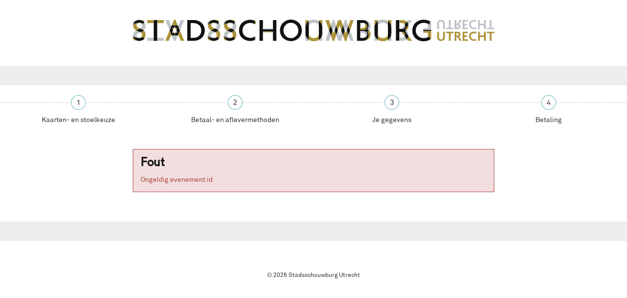

--- FILE ---
content_type: text/html; charset=UTF-8
request_url: https://apps.ticketmatic.com/widgets/stadsschouwburg_utrecht/addtickets?returnurl=https%3A%2F%2Fstadsschouwburg-utrecht.nl&skinid=1&event=14115&flow=basketwithcheckout&reservemoretickets=yes&saleschannelid=1&extraevents=14283&edit=yes&oncompletion=orderdetail&accesskey=4a7d51a228f1d9cdda0cf251&signature=ace6321e212f88336162298a5519cb04097a834ed71f5f5fe8424687b383a446
body_size: 25572
content:
<!DOCTYPE html>
<html class="tm-page-{{tm.page.name}}" ng-app="tm.websales">
	<!-- Ticketing by Ticketmatic - https://www.ticketmatic.com/ -->
	<head>
		<meta charset="utf-8">
		<meta http-equiv="X-UA-Compatible" content="IE=edge,chrome=1">
		<meta name="description" content="">
		<meta name="msapplication-config" content="none">
		<meta name="viewport" content="width=device-width, initial-scale=1.0">
		<meta name="google" content="notranslate">
		<title ng-bind="pageTitle()">Ticketmatic </title>
		<link ng-href="{{configuration.favicon}}" rel="shortcut icon" ng-if="configuration.favicon">
		<link rel="stylesheet" href="https://use.fontawesome.com/releases/v5.6.3/css/all.css" integrity="sha384-UHRtZLI+pbxtHCWp1t77Bi1L4ZtiqrqD80Kn4Z8NTSRyMA2Fd33n5dQ8lWUE00s/" crossorigin="anonymous">
		<style>
			.ng-cloak { display: none !important; }
			
		</style>
		<link rel="stylesheet" href="https://apps.ticketmatic.com/obj/filestore/prod/10443/skins/skin10002.css?v=20251008161932" type="text/css" media="screen">
		<script src="https://apps.ticketmatic.com/js/321c50d0.scripts.js"></script>
	</head>
	<body class="ng-cloak" ng-controller="wizardCtrl" ng-class="{ 'has-event': tm.events.length == 1 }"><div class="tm-wrapper tm-wrapper-header">
	<div class="tm-wrapper-inner container">
        <svg role="img" title="Stadsschouwburg Utrecht" version="1.1" id="SSBU" xmlns="http://www.w3.org/2000/svg" xmlns:xlink="http://www.w3.org/1999/xlink" x="0px" y="0px" viewBox="0 0 818 48.8" class="logo" width="818" height="48.8" style="enable-background:new 0 0 818 48.8;" xml:space="preserve" preserveAspectRatio="xMinYMin meet">
        <g id="stads">
            <path fill="#111313" d="M13.5,7.4h-0.1c-4.2,0-8.6,1.6-12.1,4C2,5.9,6.4,1.1,14.4,0.6c5.1,0.3,8.9,1.9,11.3,4.6l-1.1,4.9 c-1.9-1.3-5.5-2.9-9.1-2.9C14.8,7.2,14.1,7.2,13.5,7.4"></path>
            <path fill="#111313" d="M13.5,41.2c0.7,0.1,1.3,0.2,2.1,0.2c3.6,0,7.2-1.6,9.1-2.9l1.1,4.9c-2.5,2.7-6.2,4.4-11.3,4.7 C6.4,47.6,2,42.7,1.2,37.2c3.5,2.4,7.8,4,12.1,4H13.5z"></path>
            <path fill="#111313" d="M25,24.3c-2,1.8-4.5,3.2-7.5,4.3c-1.1-0.6-2.3-1.1-4-1.6c-2.3-0.7-4.4-1.7-6.1-2.7c1.7-1,3.7-1.9,6.1-2.7 c1.6-0.4,2.9-1,4-1.6C20.5,21.1,23,22.5,25,24.3"></path>
            <rect x="47.5" y="1" fill="#111313" width="7.8" height="46.8"></rect>
            <polygon fill="#111313" points="99.8,21.5 100.8,19.2 96.6,19.2 94.9,14.9 93.2,19.2 89,19.2 91.1,24.3 89,29.3 93.2,29.3 94.9,33.7 96.6,29.3 100.8,29.3 98.7,24.3 99.8,21.5 105.5,21.5 106.7,24.3 101.8,35.8 88.2,35.8 83.4,24.3 88.2,12.8 101.8,12.8 105.5,21.5"></polygon>
            <polygon fill="#BFC3C6" points="116.5,1 106.7,24.3 101.8,12.8 103.6,12.8 108.5,1"></polygon>
            <path fill="#111313" d="M137.8,1h-14.6v22.9v23.9h14.6c13,0,25.2-8.3,25.2-23.4C163,9.2,150.8,1,137.8,1z M136.5,41h-5.4V23.9V7.8h5.4 c10.2,0,18.5,5.3,18.5,16.6C155,35.8,146.7,41,136.5,41z"></path>
            <path fill="#111313" d="M182.5,7.4h-0.1c-4.2,0-8.6,1.6-12.1,4c0.8-5.5,5.1-10.2,13.2-10.8c5.1,0.3,8.9,1.9,11.3,4.6l-1.1,4.9 c-1.9-1.3-5.5-2.9-9.1-2.9C183.8,7.2,183.2,7.2,182.5,7.4"></path>
            <path fill="#111313" d="M182.5,41.2c0.7,0.1,1.3,0.2,2.1,0.2c3.6,0,7.2-1.6,9.1-2.9l1.1,4.9c-2.5,2.7-6.2,4.4-11.3,4.7 c-8-0.5-12.4-5.3-13.2-10.8c3.5,2.4,7.8,4,12.1,4H182.5z"></path>
            <path fill="#111313" d="M194.1,24.3c-2,1.8-4.5,3.2-7.5,4.3c-1.1-0.6-2.3-1.1-4-1.6c-2.3-0.7-4.4-1.7-6.1-2.7c1.7-1,3.7-1.9,6.1-2.7 c1.6-0.4,2.9-1,4-1.6C189.5,21.1,192.1,22.5,194.1,24.3"></path>
            <path fill="#AD9339" d="M29,34.1c0,3.7-1.1,7-3.2,9.3l-1.1-4.9c-1.9,1.3-5.5,2.9-9.1,2.9c-0.8,0-1.5-0.1-2.1-0.2 c4.6-0.1,7.6-2.6,7.6-6.4c0-2.8-1.1-4.7-3.5-6.1c2.9-1.1,5.5-2.5,7.5-4.3C27.5,26.6,29,29.8,29,34.1"></path>
            <path fill="#AD9339" d="M14.4,0.6c0.5-0.1,1-0.1,1.5-0.1c4.6,0,8.6,1.2,10.4,2.5l-0.5,2.2C23.3,2.5,19.5,0.9,14.4,0.6"></path>
            <path fill="#AD9339" d="M7.5,24.3c-4.2-2.6-6.4-6.1-6.4-11c0-0.6,0-1.2,0.1-1.9c3.5-2.3,7.8-4,12.1-4h0.1c-3,0.7-4.9,2.9-4.9,5.3 c0,3,2.5,5,7,6.5c0.7,0.2,1.3,0.5,2,0.7c-1.1,0.7-2.3,1.2-4,1.6C11.3,22.4,9.2,23.3,7.5,24.3"></path>
            <path fill="#AD9339" d="M14.4,48.1h-1.5c-4.9,0-9.5-1.5-12.1-3.2L0,36.4c0.4,0.3,0.8,0.7,1.2,0.9C2,42.7,6.4,47.6,14.4,48.1"></path>
            <rect x="55.3" y="1" fill="#AD9339" width="14.7" height="6.9"></rect>
            <rect x="32.7" y="1" fill="#AD9339" width="14.8" height="6.9"></rect>
            <polygon fill="#AD9339" points="96.6,29.3 94.9,33.7 93.2,29.3 	"></polygon>
            <polygon fill="#AD9339" points="116.5,47.7 108.6,47.7 103.6,35.8 101.8,35.8 106.7,24.3 	"></polygon>
            <polygon fill="#AD9339" points="88.2,12.8 93.5,0.3 96.6,0.3 101.8,12.8 	"></polygon>
            <polygon fill="#AD9339" points="88.2,35.8 86.4,35.8 81.3,47.7 73.6,47.7 83.4,24.3 	"></polygon>
            <polygon fill="#AD9339" points="100.8,19.2 98.7,24.3 96.6,19.2 	"></polygon>
            <polygon fill="#AD9339" points="91.1,24.3 89,19.2 93.2,19.2 	"></polygon>
            <path fill="#AD9339" d="M198,34.1c0,3.7-1.1,7-3.2,9.3l-1.1-4.9c-1.9,1.3-5.5,2.9-9.1,2.9c-0.8,0-1.5-0.1-2.1-0.2
		        c4.6-0.1,7.6-2.6,7.6-6.4c0-2.8-1.1-4.7-3.5-6.1c2.9-1.1,5.5-2.5,7.5-4.3C196.6,26.6,198,29.8,198,34.1"></path>
            <path fill="#AD9339" d="M183.5,0.6c0.5-0.1,1-0.1,1.5-0.1c4.6,0,8.6,1.2,10.4,2.5l-0.5,2.2C192.3,2.5,188.6,0.9,183.5,0.6"></path>
            <path fill="#AD9339" d="M176.6,24.3c-4.2-2.6-6.4-6.1-6.4-11c0-0.6,0-1.2,0.1-1.9c3.5-2.3,7.8-4,12.1-4h0.1c-3,0.7-4.9,2.9-4.9,5.3
		        c0,3,2.5,5,7,6.5c0.7,0.2,1.3,0.5,2,0.7c-1.1,0.7-2.3,1.2-4,1.6C180.3,22.4,178.3,23.3,176.6,24.3"></path>
            <path fill="#AD9339" d="M183.5,48.1h-1.5c-4.9,0-9.5-1.5-12.1-3.2l-0.8-8.5c0.4,0.3,0.8,0.7,1.2,0.9C171.1,42.7,175.4,47.6,183.5,48.1
		        "></path>
            <path fill="#BFC3C6" d="M29,14.5c0,4.4-1.5,7.5-4,9.8c-2-1.8-4.5-3.1-7.5-4.3c2.4-1.5,3.5-3.4,3.5-6.1c0-3.7-3-6.4-7.6-6.4
		        c0.7-0.1,1.3-0.2,2.1-0.2c3.6,0,7.2,1.6,9.1,2.9l1.1-4.9C27.9,7.6,29,10.8,29,14.5"></path>
            <path fill="#BFC3C6" d="M1.2,11.3c-0.4,0.3-0.9,0.6-1.2,0.9l0.8-8.5C3.4,2,8,0.5,12.9,0.5c0.6,0,1.1,0,1.5,0.1C6.4,1.1,2,5.9,1.2,11.3
		        "></path>
            <path fill="#BFC3C6" d="M25.8,43.4l0.5,2.2c-1.8,1.2-5.8,2.5-10.4,2.5h-1.5C19.5,47.8,23.3,46.1,25.8,43.4"></path>
            <path fill="#BFC3C6" d="M17.6,28.6c-0.7,0.3-1.3,0.5-2,0.7c-4.5,1.5-7,3.5-7,6.5c0,2.5,1.9,4.7,4.9,5.3h-0.1c-4.2,0-8.6-1.5-12.1-4
		        c-0.1-0.6-0.1-1.2-0.1-1.9c0-4.9,2.2-8.4,6.4-11c1.7,1,3.7,2,6.1,2.7C15.2,27.5,16.5,28,17.6,28.6"></path>
            <rect x="32.7" y="40.9" fill="#BFC3C6" width="14.8" height="6.9"></rect>
            <rect x="55.3" y="40.9" fill="#BFC3C6" width="14.7" height="6.9"></rect>
            <polygon fill="#BFC3C6" points="93.2,19.2 94.9,14.9 96.6,19.2 	"></polygon>
            <polygon fill="#BFC3C6" points="83.4,24.3 73.7,1 81.4,1 86.4,12.8 88.2,12.8 	"></polygon>
            <polygon fill="#BFC3C6" points="101.8,35.8 96.6,48.3 93.5,48.3 88.2,35.8 	"></polygon>
            <polygon fill="#BFC3C6" points="100.8,29.3 96.6,29.3 98.7,24.3 	"></polygon>
            <polygon fill="#BFC3C6" points="93.2,29.3 89,29.3 91.1,24.3 	"></polygon>
            <path fill="#BFC3C6" d="M198,14.5c0,4.4-1.5,7.5-4,9.8c-2-1.8-4.5-3.1-7.5-4.3c2.4-1.5,3.5-3.4,3.5-6.1c0-3.7-3-6.4-7.6-6.4
		        c0.7-0.1,1.3-0.2,2.1-0.2c3.6,0,7.2,1.6,9.1,2.9l1.1-4.9C196.9,7.6,198,10.8,198,14.5"></path>
            <path fill="#BFC3C6" d="M170.3,11.3c-0.4,0.3-0.9,0.6-1.2,0.9l0.8-8.5c2.6-1.7,7.2-3.2,12.1-3.2c0.6,0,1.1,0,1.5,0.1
		        C175.4,1.1,171.1,5.9,170.3,11.3"></path>
            <path fill="#BFC3C6" d="M194.8,43.4l0.5,2.2c-1.8,1.2-5.8,2.5-10.4,2.5h-1.5C188.6,47.8,192.3,46.1,194.8,43.4"></path>
            <path fill="#BFC3C6" d="M186.6,28.6c-0.7,0.3-1.3,0.5-2,0.7c-4.5,1.5-7,3.5-7,6.5c0,2.5,1.9,4.7,4.9,5.3h-0.1c-4.2,0-8.6-1.5-12.1-4
		        c-0.1-0.6-0.1-1.2-0.1-1.9c0-4.9,2.2-8.4,6.4-11c1.7,1,3.7,2,6.1,2.7C184.3,27.5,185.5,28,186.6,28.6"></path>
        </g>
        <g id="schouw">
            <path fill="#111313" d="M218.8,7.4h-0.1c-4.2,0-8.6,1.6-12.1,4c0.8-5.5,5.1-10.2,13.2-10.8c5.1,0.3,8.9,1.9,11.3,4.6l-1.1,4.9
		        c-1.9-1.3-5.5-2.9-9.1-2.9C220.2,7.2,219.5,7.2,218.8,7.4"></path>
            <path fill="#111313" d="M218.8,41.2c0.7,0.1,1.3,0.2,2.1,0.2c3.6,0,7.2-1.6,9.1-2.9l1.1,4.9c-2.5,2.7-6.2,4.4-11.3,4.7
		        c-8-0.5-12.4-5.3-13.2-10.8c3.5,2.4,7.8,4,12.1,4H218.8z"></path>
            <path fill="#111313" d="M230.4,24.3c-2,1.8-4.5,3.2-7.5,4.3c-1.1-0.6-2.3-1.1-4-1.6c-2.3-0.7-4.4-1.7-6.1-2.7c1.7-1,3.7-1.9,6.1-2.7
		        c1.6-0.4,2.9-1,4-1.6C225.9,21.1,228.4,22.5,230.4,24.3"></path>
            <path fill="#111313" d="M248.3,24.4c0-11.3,9-16.9,17.6-16.9c4.4,0,8.7,1.5,11.3,3l-0.8-8.1c-2.9-1.2-6.5-2-11.2-2
		        c-11.5,0-24.8,7.9-24.8,23.8c0,15.9,13.3,23.8,24.8,23.8c4.7,0,8.3-0.7,11.2-1.8l0.8-8.2c-2.6,1.5-6.9,3.1-11.3,3.1
		        C257.3,41,248.3,35.7,248.3,24.4"></path>
            <polygon fill="#111313" points="325.1,1 325.1,47.7 317.3,47.7 317.3,28.7 317.3,26.9 294.5,26.9 294.5,28.7 294.5,47.7 286.7,47.7
		        286.7,1 294.5,1 294.5,20 294.5,21.8 317.3,21.8 317.3,20 317.3,1 	"></polygon>
            <path fill="#111313" d="M357.9,0c-12.4,0-24.8,9.2-24.8,24.2c0,7.8,3.2,14,8,18.1c4.6,4,10.8,6.2,16.8,6.2c12.4,0,24.7-9.1,24.7-24.4
		        C382.6,9.2,370.3,0,357.9,0z M357.9,41.8c-4.2,0-8.4-1.6-11.6-4.7c-3.1-2.9-5.2-7.2-5.2-12.7c0-11,8.6-17.3,16.8-17.3
		        c8.1,0,16.8,6.2,16.8,17.3C374.7,35.5,366,41.8,357.9,41.8z"></path>
            <path fill="#111313" d="M428.9,17.6c0-6.6-2.9-11.5-7.6-14.4v15.1v12.1v15.2c4.7-2.9,7.6-7.9,7.6-14.5V17.6z"></path>
            <path fill="#111313" d="M398.5,18.3V3c-4.8,2.9-7.8,7.9-7.8,14.6v13.5c0,6.7,3,11.6,7.8,14.6V30.4V18.3z"></path>
            <polygon fill="#111313" points="452.1,24.3 448.2,35.8 444.1,24.3 448.2,12.9 	"></polygon>
            <polygon fill="#111313" points="460.4,34.8 456.8,24.3 460.4,13.9 464,24.3 	"></polygon>
            <polygon fill="#111313" points="479.7,24.3 475.7,35.8 471.8,24.3 475.7,13 	"></polygon>
            <polygon fill="#111313" points="487.9,34.9 484.2,24.3 487.9,13.8 491.6,24.3 	"></polygon>
            <path fill="#AD9339" d="M234.4,34.1c0,3.7-1.1,7-3.2,9.3l-1.1-4.9c-1.9,1.3-5.5,2.9-9.1,2.9c-0.8,0-1.5-0.1-2.1-0.2
		        c4.6-0.1,7.6-2.6,7.6-6.4c0-2.8-1.1-4.7-3.5-6.1c2.9-1.1,5.5-2.5,7.5-4.3C232.9,26.6,234.4,29.8,234.4,34.1"></path>
            <path fill="#AD9339" d="M219.8,0.6c0.5-0.1,1-0.1,1.5-0.1c4.6,0,8.6,1.2,10.4,2.5l-0.5,2.2C228.6,2.5,224.9,0.9,219.8,0.6"></path>
            <path fill="#AD9339" d="M212.9,24.3c-4.2-2.6-6.4-6.1-6.4-11c0-0.6,0-1.2,0.1-1.9c3.5-2.3,7.8-4,12.1-4h0.1c-3,0.7-4.9,2.9-4.9,5.3
		        c0,3,2.5,5,7,6.5c0.7,0.2,1.3,0.5,2,0.7c-1.1,0.7-2.3,1.2-4,1.6C216.6,22.4,214.6,23.3,212.9,24.3"></path>
            <path fill="#AD9339" d="M219.8,48.1h-1.5c-4.9,0-9.5-1.5-12.1-3.2l-0.8-8.5c0.4,0.3,0.8,0.7,1.2,0.9C207.4,42.7,211.7,47.6,219.8,48.1
		        "></path>
            <path fill="#AD9339" d="M277.1,10.5l0.4,0.3l1.4-7.2c-0.7-0.4-1.7-0.9-2.6-1.2L277.1,10.5z"></path>
            <rect x="294.5" y="26.9" fill="#AD9339" width="22.8" height="1.8"></rect>
            <path fill="#AD9339" d="M390.7,17.6c0-6.7,3-11.6,7.8-14.6V1h-7.8V17.6z"></path>
            <path fill="#AD9339" d="M421.3,3.1c4.7,2.9,7.6,7.8,7.6,14.4V1h-7.6V3.1z"></path>
            <path fill="#AD9339" d="M421.3,45.6V30.4c0,6.6-3.7,11.1-11.4,11.1c-7.8,0-11.4-4.5-11.4-11.1v15.3c3.1,1.9,7,2.9,11.3,2.9
		        C414.2,48.6,418.2,47.6,421.3,45.6"></path>
            <polygon fill="#AD9339" points="492.4,1 499.8,1 491.6,24.3 487.9,13.8 	"></polygon>
            <polygon fill="#AD9339" points="444.1,24.3 436,1 444,1 448.2,12.9 	"></polygon>
            <polygon fill="#AD9339" points="460.4,34.8 455.6,48.4 452.6,48.4 448.2,35.8 452.1,24.3 454.5,31 456.8,24.3 	"></polygon>
            <polygon fill="#AD9339" points="471.8,24.3 467.9,13.1 464,24.3 460.4,13.9 464.8,1 471.5,1 475.7,13 	"></polygon>
            <polygon fill="#AD9339" points="487.9,34.9 483.2,48.4 480.1,48.4 475.7,35.8 479.7,24.3 482,30.7 484.2,24.3 	"></polygon>
            <path fill="#BFC3C6" d="M234.4,14.5c0,4.4-1.5,7.5-4,9.8c-2-1.8-4.5-3.1-7.5-4.3c2.4-1.5,3.5-3.4,3.5-6.1c0-3.7-3-6.4-7.6-6.4
		        c0.7-0.1,1.3-0.2,2.1-0.2c3.6,0,7.2,1.6,9.1,2.9l1.1-4.9C233.3,7.6,234.4,10.8,234.4,14.5"></path>
            <path fill="#BFC3C6" d="M206.6,11.3c-0.4,0.3-0.9,0.6-1.2,0.9l0.8-8.5c2.6-1.7,7.2-3.2,12.1-3.2c0.6,0,1.1,0,1.5,0.1
		        C211.7,1.1,207.4,5.9,206.6,11.3"></path>
            <path fill="#BFC3C6" d="M231.1,43.4l0.5,2.2c-1.8,1.2-5.8,2.5-10.4,2.5h-1.5C224.9,47.8,228.6,46.1,231.1,43.4"></path>
            <path fill="#BFC3C6" d="M222.9,28.6c-0.7,0.3-1.3,0.5-2,0.7c-4.5,1.5-7,3.5-7,6.5c0,2.5,1.9,4.7,4.9,5.3h-0.1c-4.2,0-8.6-1.5-12.1-4
		        c-0.1-0.6-0.1-1.2-0.1-1.9c0-4.9,2.2-8.4,6.4-11c1.7,1,3.7,2,6.1,2.7C220.6,27.5,221.8,28,222.9,28.6"></path>
            <path fill="#BFC3C6" d="M276.3,46.2c1.2-0.5,1.9-0.9,2.6-1.3l-1.4-7.2l-0.4,0.3L276.3,46.2z"></path>
            <rect x="294.5" y="20" fill="#BFC3C6" width="22.8" height="1.8"></rect>
            <path fill="#BFC3C6" d="M428.9,31.1c0,6.6-2.9,11.6-7.6,14.5v2.1h7.6V31.1z"></path>
            <path fill="#BFC3C6" d="M421.3,18.3V3.1c-3.1-2-7.1-3.1-11.5-3.1c-4.3,0-8.2,1-11.3,2.9v15.3c0-6.6,3.7-11.1,11.4-11.1
		        C417.6,7.2,421.3,11.7,421.3,18.3"></path>
            <path fill="#BFC3C6" d="M398.5,45.7c-4.8-2.9-7.8-7.9-7.8-14.6v16.6h7.8V45.7z"></path>
            <polygon fill="#BFC3C6" points="448.2,35.8 444,47.7 436,47.7 444.1,24.3 	"></polygon>
            <polygon fill="#BFC3C6" points="456.8,24.3 454.5,17.6 452.1,24.3 448.2,12.9 452.6,0.3 455.6,0.3 460.4,13.9 	"></polygon>
            <polygon fill="#BFC3C6" points="475.7,35.8 471.5,47.7 464.8,47.7 460.4,34.8 464,24.3 467.9,35.6 471.8,24.3 	"></polygon>
            <polygon fill="#BFC3C6" points="484.2,24.3 482,18 479.7,24.3 475.7,13 480.1,0.3 483.2,0.3 487.9,13.8 	"></polygon>
            <polygon fill="#BFC3C6" points="492.4,47.7 487.9,34.9 491.6,24.3 499.8,47.7 	"></polygon>
        </g>
        <g id="burgutrecht">
            <path fill="#111313" d="M530.4,27.3c1.5-0.7,3.1-1.7,4.3-3c-1.2-1.3-2.8-2.3-4.3-3c2.1-1.5,3.6-4.9,3.6-8C534,5,526.9,1,520.6,1h-13.2
		        v11v24.1v11.6h13.2c6.3,0,13.3-4.1,13.3-12.4C534,32.2,532.5,28.8,530.4,27.3z M514.9,7.5h6.4c4.7,0,9.1,2.5,9.1,7.8
		        c0,5.2-4.4,7.8-9.1,7.8h-6.4V11.9V7.5z M521.3,41.1h-1.8h-4.6v-5v-6.5v-4h6.4c4.7,0,9.1,2.6,9.1,7.7
		        C530.4,38.6,526,41.1,521.3,41.1z"></path>
            <path fill="#111313" d="M585.1,17.6c0-6.6-2.9-11.5-7.6-14.4v15.1v12.1v15.2c4.7-2.9,7.6-7.9,7.6-14.5V17.6z"></path>
            <path fill="#111313" d="M554.7,18.3V3c-4.8,2.9-7.8,7.9-7.8,14.6v13.5c0,6.7,3,11.6,7.8,14.6V30.4V18.3z"></path>
            <path fill="#111313" d="M623.9,12.1l-7.5,10.2c1.1,0.5,2.1,1.2,3.1,2c-1,0.8-2,1.5-3.1,2l7.5,10.2c-0.4,3.2-2,5.8-4.1,7.6l-4.6-6.5
		        c0.6-0.9,0.9-2,0.9-3.4c0-4.6-3.6-6.6-7.4-6.6H608h-4.7v13.1v6.9h-7.8V1h7.8v6.9V21h4.7h0.7c3.8,0,7.4-2,7.4-6.6
		        c0-1.3-0.3-2.5-0.9-3.4l4.6-6.4C621.9,6.4,623.4,8.9,623.9,12.1"></path>
            <rect x="657.3" y="23.3" fill="#111313" width="18" height="2.4"></rect>
            <path fill="#111313" d="M657.8,48.8c-12.6,0-25.2-8.4-25.2-24.3c0-16.2,13.5-24.3,25.2-24.3c6.4,0,11.6,1.6,15.2,3.9l-1.5,7.2
		        c-1.2-0.7-2.3-1.4-3.7-2c-2.9-1.2-6.1-2-9.4-2c-8.7,0-17.9,5.6-18,17.2c0.1,11.6,9.3,17.2,18,17.2c3.3,0,6.5-0.8,9.4-2
		        c1.3-0.5,2.5-1.2,3.7-1.9l1.5,7.2C669.5,47.2,664.2,48.8,657.8,48.8"></path>
            <path fill="#AD9339" d="M538.2,33.2c0,9.8-8.1,14.4-15.5,14.4h-2c6.3,0,13.3-4.1,13.3-12.4c0-3.1-1.5-6.4-3.6-8c1.5-0.7,3.1-1.7,4.3-3
		        C536.7,26.5,538.2,29.6,538.2,33.2"></path>
            <path fill="#AD9339" d="M530.4,15.3c0,5.2-4.4,7.8-9.1,7.8h-6.4v-4h4.6c3.6,0,6.7-1.8,6.7-5.8c0-4.1-3.1-5.9-6.7-5.9h1.8
		        C526,7.5,530.4,10,530.4,15.3"></path>
            <path fill="#AD9339" d="M546.9,17.6c0-6.7,3-11.6,7.8-14.6V1h-7.8V17.6z"></path>
            <path fill="#AD9339" d="M577.5,3.1c4.7,2.9,7.6,7.8,7.6,14.4V1h-7.6V3.1z"></path>
            <path fill="#AD9339" d="M577.5,45.6V30.4c0,6.6-3.7,11.1-11.4,11.1c-7.8,0-11.4-4.5-11.4-11.1v15.3c3.1,1.9,7,2.9,11.3,2.9
		        C570.4,48.6,574.4,47.6,577.5,45.6"></path>
            <path fill="#AD9339" d="M632.1,47.7h-9.7l-2.6-3.5c2.1-1.8,3.7-4.4,4.1-7.6L632.1,47.7z"></path>
            <path fill="#AD9339" d="M623.9,12.1c0.1,0.7,0.1,1.4,0.1,2.2c0,4.4-1.8,7.8-4.6,10c-1-0.8-2-1.5-3.1-2L623.9,12.1z"></path>
            <path fill="#AD9339" d="M603.3,1h6.5c3.5,0,7.2,1.1,10,3.5l-4.6,6.4c-1.3-2-3.9-3.1-6.5-3.1h-5.3V1z"></path>
            <path fill="#AD9339" d="M616.1,34.3c0,1.3-0.3,2.5-0.9,3.4l-7.2-10h0.7C612.5,27.7,616.1,29.7,616.1,34.3"></path>
            <path fill="#AD9339" d="M675.3,43l-0.1,0.4c-0.5,0.4-1.5,1.2-2.1,1.5l-1.5-7.2c-1.2,0.7-2.3,1.4-3.7,1.9v-10h-10.5v-4h18V43z"></path>
            <path fill="#AD9339" d="M706.3,40.4V27.2h-4v12.9c0,2.7-1.7,4.5-4.6,4.5s-4.6-1.8-4.6-4.5V27.2h-4.1v13.2c0,4.9,3.8,7.8,8.7,7.8
		        C702.6,48.1,706.3,45.3,706.3,40.4"></path>
            <polygon fill="#AD9339" points="725.6,30.6 725.6,27.2 709,27.2 709,30.6 715.3,30.6 715.3,47.7 719.4,47.7 719.4,30.6 	"></polygon>
            <path fill="#AD9339" d="M732.2,33.7v-3.1h2.3c1.5,0,3.1,0.9,3.1,2.7S736,36,734.5,36h-2.3V33.7h-4v14h4v-8.6h1.8l6,8.6h4.9l-6.8-9.3
		        c1.9-0.8,3.4-2.6,3.4-5.2c0-4-3.1-6-6.4-6h-6.9v6.5H732.2z"></path>
            <polygon fill="#AD9339" points="758.9,47.7 758.9,44.3 750.5,44.3 750.5,39.1 756.6,39.1 756.6,35.7 750.5,35.7 750.5,30.6
		        757.9,30.6 757.9,27.2 746.4,27.2 746.4,47.7 	"></polygon>
            <path fill="#AD9339" d="M777.8,28.2c-1.2-0.7-3.2-1.3-5.9-1.3c-5.1,0-10.9,3.6-10.9,10.5s5.7,10.5,10.9,10.5c2.3,0,3.8-0.3,5-0.9
		        l0.4-3.5c-1.2,0.6-2.7,1-4.8,1c-4,0-7.4-2.6-7.4-7c0-4.5,3.5-7,7.2-7c1.9,0,3.7,0.6,4.8,1.2L777.8,28.2z"></path>
            <polygon fill="#AD9339" points="798.8,47.7 798.8,27.2 794.7,27.2 794.7,35.7 785.4,35.7 785.4,27.2 781.4,27.2 781.4,47.7
		        785.4,47.7 785.4,39.1 794.7,39.1 794.7,47.7 	"></polygon>
            <polygon fill="#AD9339" points="818,30.6 818,27.2 801.5,27.2 801.5,30.6 807.7,30.6 807.7,47.7 811.8,47.7 811.8,30.6 	"></polygon>
            <path fill="#BFC3C6" d="M530.4,33.2c0,5.4-4.4,7.9-9.1,7.9h-1.8c3.6,0,6.7-1.8,6.7-5.9s-3.1-5.7-6.7-5.7h-4.6v-4h6.4
		        C526,25.5,530.4,28.1,530.4,33.2"></path>
            <path fill="#BFC3C6" d="M538.2,15.3c0,3.7-1.5,6.7-3.5,9c-1.2-1.3-2.8-2.3-4.3-3c2.1-1.5,3.6-4.9,3.6-8C534,5,526.9,1,520.6,1h2
		        C530.1,1,538.2,5.6,538.2,15.3"></path>
            <path fill="#BFC3C6" d="M585.1,31.1c0,6.6-2.9,11.6-7.6,14.5v2.1h7.6V31.1z"></path>
            <path fill="#BFC3C6" d="M577.5,18.3V3.1c-3.1-2-7.1-3.1-11.5-3.1c-4.3,0-8.2,1-11.3,2.9v15.3c0-6.6,3.7-11.1,11.4-11.1
		        C573.8,7.2,577.5,11.7,577.5,18.3"></path>
            <path fill="#BFC3C6" d="M554.7,45.7c-4.8-2.9-7.8-7.9-7.8-14.6v16.6h7.8V45.7z"></path>
            <path fill="#BFC3C6" d="M608,21l7.2-10c0.6,1,0.9,2.1,0.9,3.4c0,4.5-3.6,6.6-7.4,6.6H608z"></path>
            <path fill="#BFC3C6" d="M632.1,1l-8.2,11.1c-0.4-3.2-2-5.8-4.1-7.6l2.6-3.5H632.1z"></path>
            <path fill="#BFC3C6" d="M619.8,44.2c-2.7,2.3-6.4,3.5-10,3.5h-6.5v-6.9h5.3c2.6,0,5.2-1,6.5-3.1L619.8,44.2z"></path>
            <path fill="#BFC3C6" d="M619.4,24.4c2.8,2.3,4.6,5.6,4.6,10c0,0.8,0,1.5-0.1,2.2l-7.5-10.2C617.4,25.8,618.5,25.2,619.4,24.4"></path>
            <path fill="#BFC3C6" d="M675.3,6v17.3h-18v-4h10.5v-10c1.3,0.6,2.5,1.2,3.7,2l1.5-7.2c0.8,0.5,1.6,1,2.1,1.5L675.3,6z"></path>
            <path fill="#BFC3C6" d="M706.3,8.3c0-4.8-3.7-7.7-8.6-7.7c-4.9,0-8.7,2.9-8.7,7.7v13.2h4.1V8.6c0-2.8,1.7-4.5,4.6-4.5s4.6,1.8,4.6,4.5
		        v13h4V8.3z"></path>
            <polygon fill="#BFC3C6" points="719.4,18.1 719.4,1 715.3,1 715.3,18.1 709,18.1 709,21.5 725.6,21.5 725.6,18.1 	"></polygon>
            <path fill="#BFC3C6" d="M728.3,16.2v5.3h6.9c3.2,0,6.4-2.1,6.4-6c0-2.6-1.5-4.4-3.4-5.2L745,1h-4.9l-6,8.6h-1.8V1h-4V16.2h4v-3.5h2.3
		        c1.5,0,3.1,0.8,3.1,2.7c0,1.8-1.5,2.6-3.1,2.6h-2.3v-1.8H728.3z"></path>
            <polygon fill="#BFC3C6" points="746.4,1 746.4,21.5 757.9,21.5 757.9,18.1 750.5,18.1 750.5,13 756.6,13 756.6,9.6 750.5,9.6
		        750.5,4.3 758.9,4.3 758.9,1 	"></polygon>
            <path fill="#BFC3C6" d="M777,17c-1,0.6-2.9,1.2-4.8,1.2c-3.7,0-7.2-2.5-7.2-7c0-4.5,3.4-7,7.4-7c2,0,3.6,0.4,4.8,1l-0.4-3.6
		        c-1.2-0.6-2.6-0.9-5-0.9c-5.2,0-10.9,3.6-10.9,10.5c0,7,5.8,10.5,10.9,10.5c2.7,0,4.7-0.6,5.9-1.2L777,17z"></path>
            <polygon fill="#BFC3C6" points="794.7,1 794.7,9.5 785.4,9.5 785.4,1 781.4,1 781.4,21.5 785.4,21.5 785.4,13 794.7,13 794.7,21.5
		        798.8,21.5 798.8,1 	"></polygon>
            <polygon fill="#BFC3C6" points="811.8,18.1 811.8,1 807.7,1 807.7,18.1 801.5,18.1 801.5,21.5 818,21.5 818,18.1 	"></polygon>
        </g>
    </svg>
	</div>
</div>

<div class="tm-wrapper tm-wrapper-action-buttons">
	<div class="tm-wrapper-inner">
		<div class="tm-actions-button">
			<div class="pull-left"><span class="tm-block-previous">
	<button class="btn btn-default tm-action-button-previous" ng-click="goBack()" ng-if="wizard.current().navigation.previous" ng-disabled="wizard.navigation.isPreviousDisabled()"><i class="icon icon-prev"></i><span translate="translate" ng-if="!wizard.current().navigation.previousLabel">Previous</span><span ng-if="wizard.current().navigation.previousLabel">{{wizard.current().navigation.previousLabel | translate}}</span></button></span></div>
			<div class="pull-right"><span class="tm-block-next">
	<button class="btn btn-primary tm-action-button-next btn-icon-position-right" ng-click="goNext()" ng-if="wizard.current().navigation.next" ng-disabled="wizard.navigation.isNextDisabled()" ng-class="{'btn-loading' : loading.goNext, 'btn-inactive': loading.goNextInactive}"><span ng-if="!wizard.current().navigation.nextLabel &amp;&amp; !wizard.current().navigation.nextConfirm &amp;&amp; !wizard.current().navigation.paymentConfirm" translate="translate">Next</span><span ng-if="!wizard.current().navigation.nextLabel &amp;&amp; wizard.current().navigation.nextConfirm &amp;&amp; !wizard.current().navigation.paymentConfirm" translate="translate">Confirm</span><span ng-if="!wizard.current().navigation.nextLabel &amp;&amp; !wizard.current().navigation.nextConfirm &amp;&amp; wizard.current().navigation.paymentConfirm" translate="translate">Pay {{order.totalamount | currency}}</span><span ng-if="wizard.current().navigation.nextLabel">{{wizard.current().navigation.nextLabel | translate}}</span>
		<div class="spinner" ng-if="loading.goNext"></div><i class="icon icon-next" ng-if="!loading.goNext"></i>
	</button></span></div>
		</div>
	</div>
</div>

<div ng-if="tm.page.name!='subscribe'" class="tm-wrapper hidden-xs">
    <nav class="c-step-wizard" ng-if="tm.page.name!='subscribe'">
        <ul class="e-list">
            <li class="e-item">
                <button type="button" class="e-button" ng-disabled="tm.page.name!='addtickets'">1</button>
                <p class="e-label" translate>Tickets and seat choice</p>
            </li>
            <li class="e-item">
                <button type="button" class="e-button" ng-disabled="tm.page.name!='checkout' && tm.page.name!='basket'">2</button>
                <p class="e-label" translate>Payment and delivery methods</p>
            </li>
            <li class="e-item">
                <button type="button" class="e-button" ng-disabled="tm.page.name!='register' && tm.page.name!='checkoutinfo'">3</button>
                <p class="e-label" translate>Your data</p>
            </li>
            <li class="e-item">
                <button type="button" class="e-button" ng-disabled="tm.page.name!='summary'">4</button>
                <p class="e-label" translate>Payment</p>
            </li>
        </ul>
    </nav>
</div>

<div class="tm-wrapper tm-wrapper-content">
	<div class="tm-wrapper-inner" ng-class="{'tm-wrapper-wider': tm.page.name == 'addticketsseated'}">
        <div ng-if="tm.page.name=='addtickets'">
 			<p class="sr-only" ng-if="tm.language == 'nl'">Maak je gebruik van een schermlezer? Dan kun je online kaarten bestellen met Best Available Seat. Het systeem kiest automatisch de beste stoelen in de zaal uit. Wil je een andere plek bestellen of heb je een vraag? Neem dan contact op met de kassa via kassa@ssbu.nl of 030-2302023.</p>
 			<p class="sr-only" ng-if="tm.language == 'en'">If you are using a screen reader, you can order tickets online using Best Available Seats. The system will choose the best seats available. If you want to order different seats or if you have a questions, contact us via kassa@ssbu.nl or 030-2302023.</p>
		</div>
        <h2 ng-if="tm.page.title" class="tm-page-title">{{tm.page.title | translate}}</h2>
		<div class="visible-event">
            <header class="c-header">
                <h3 class="h2 e-title tm-event-name">{{tm.events[0].name}}</h3>
	            <p class="e-subtitle">{{tm.events[0].subtitle}}</p>
				<p class="e-meta">{{tm.events[0].startts | date:'EEEE dd MMMM yyyy - HH:mm'}} <span translate>hours</span></p>
				<p class="e-meta">{{tm.events[0].webremark}}</p>
            </header>
        </div>
		
<div class="tm-block-body">
	<div view="view"></div>
	<div tm-media-query="tm-media-query"></div>
	<div script-loader="script-loader"></div>
	<div tm-facebook-pixel="tm-facebook-pixel"></div>
</div>
<script>angular.module("tm.websales").constant("TM", {"returnurl":"https:\/\/stadsschouwburg-utrecht.nl","language":"nl","locale":{"DATETIME_FORMATS":{"AMPMS":["a.m.","p.m."],"DAY":["zondag","maandag","dinsdag","woensdag","donderdag","vrijdag","zaterdag"],"ERANAMES":["voor Christus","na Christus"],"ERAS":["v.Chr.","n.Chr."],"FIRSTDAYOFWEEK":0,"MONTH":["januari","februari","maart","april","mei","juni","juli","augustus","september","oktober","november","december"],"SHORTDAY":["zo","ma","di","wo","do","vr","za"],"SHORTMONTH":["jan.","feb.","mrt.","apr.","mei","jun.","jul.","aug.","sep.","okt.","nov.","dec."],"STANDALONEMONTH":["januari","februari","maart","april","mei","juni","juli","augustus","september","oktober","november","december"],"WEEKENDRANGE":[5,6],"fullDate":"EEEE d MMMM y","longDate":"d MMMM y","medium":"d MMM y HH:mm:ss","mediumDate":"d MMM y","mediumTime":"HH:mm:ss","short":"dd-MM-yyyy HH:mm","shortDate":"dd-MM-yyyy","shortTime":"HH:mm","eventDate":"EEE dd-MM-yyyy HH:mm"},"NUMBER_FORMATS":{"CURRENCY_SYM":"\u20ac","DECIMAL_SEP":",","GROUP_SEP":".","PATTERNS":[{"gSize":3,"lgSize":3,"maxFrac":3,"minFrac":0,"minInt":1,"negPre":"-","negSuf":"","posPre":"","posSuf":""},{"gSize":3,"lgSize":3,"maxFrac":2,"minFrac":2,"minInt":1,"negPre":"-\u00a4\u00a0","negSuf":"","posPre":"\u00a4\u00a0","posSuf":""}]},"id":"nl","localeID":"nl"},"strings":{"nl":{"&nbsp;( +{{ p.servicecharge | currency }})":"&nbsp;( +{{ p.servicecharge | currency }})","&nbsp;(+{{ ticket.servicecharge | currency }})":"&nbsp;(+{{ ticket.servicecharge | currency }})","&nbsp;({{price.price | currency}} + {{price.servicecharge | currency}} ticket fee)":"&nbsp;({{price.price | currency}} + {{price.servicecharge | currency}} ticket kost)","&nbsp;+ {{price.servicecharge | currency}} ticket fee":"&nbsp;+ {{price.servicecharge | currency}} ticket kost","(Sold out)":"(Uitverkocht)","({{$count}} seat available)":["({{$count}} stoel beschikbaar)","({{$count}} stoelen beschikbaar)"],"({{price.price | currency}} + {{price.servicecharge | currency}} ticket fee)":"({{price.price | currency}} + {{price.servicecharge | currency}} ticket kost)","+ {{price.servicecharge | currency}} fee":"+ {{price.servicecharge | currency}} kosten","+ {{ticket.servicecharge | currency:''}} fee":"+ {{ticket.servicecharge | currency:''}} kosten","1x":"1x","?":"?","A confirmation page will appear: \"Web checkout order {{order.appid}}\" for a total of {{order.totalamount | currency}}":"Een bevestigingspagina zal verschijnen: \"Web checkout order {{order.appid}}\" voor een totaal van {{order.totalamount | currency}}","Add":"Voeg toe","Add individual tickets":"Voeg losse kaarten toe","Add more tickets":"Voeg meer voorstellingen toe","Add pricetype":"Voeg prijstype toe","Add product":"Voeg product toe","Add ticket":"Voeg kaart toe","Add tickets":"Voeg kaarten toe","Add to selection":"Toevoegen aan selectie","Added on {{ delivery.deliveredts | date:\"mediumDate\"}} at {{ delivery.deliveredts | date:\"shortTime\"}}:":"Toegevoegd op {{ delivery.deliveredts | date:\"mediumDate\"}} om {{ delivery.deliveredts | date:\"shortTime\"}}:","Almost your turn!":"Bijna aan de beurt!","Amount":"Aantal","An e-mail containing a one-time code has been sent to <strong>{{auth.email}}<\/strong>":"Wij hebben een e-mail met een eenmalige code verstuurd naar <strong>{{auth.email}}<\/strong>","An e-mail has been sent to you with the reset instructions, please check your inbox.":"Er werd een e-mail verstuurd met instructies om je wachtwoord opnieuw in te stellen, controleer je inbox.","An open payment request has been found for this order. Further changes are no longer possible.":"Er staat een betaling open voor dit order. Aanpassingen zijn daarom niet meer mogelijk.","An unexpected error occurred with Mollie. The account administrators have been notified.":"Er gebeurde een onverwachte Mollie fout. De account beheerders werden verwittigd.","Are you sure you want to delete this seat?":"Ben je zeker dat je deze stoel wil verwijderen?","Available":"Beschikbaar","Back":"Terug","Balance":"Saldo","Basket":"Order","Below is a summary of your requests. These requests are final when you click \"Confirm\".":"Hieronder vind je een samenvatting van je aanvragen. Deze zijn definitief als je op \"Bevestig\" klikt.","Birthday":"Geboortedatum","Block, Apartment, Street, Unit No.":"Blok, appartement, straat, unit","Box":"Toevoeging","Buy {{nameplural}}":"Koop {{nameplural}}","CVC":"CVC","Cancel":"Annuleer","Card number":"Kaartnummer","Change seats":"Wijzig plaatsen","Check out on the website and print your tickets at home":"Werk je bestelling af via de website en print je kaarten","Check out using your smartphone and avoid printing tickets":"Werk je bestelling af via smartphone en vermijd printen van kaarten","Check your e-mail":"Controleer je e-mails","Checkout":"Checkout","Checkout on the website":"Checkout op de website","Checkout with the Ticketmatic app":"Checkout met de Ticketmatic app","Choose a new password for <strong>{{auth.email}}<\/strong>":"Kies een nieuw wachtwoord voor <strong>{{auth.email}}<\/strong>","Choose checkout method":"Kies checkout methode","Choose events":"Kies evenementen","Choose number of products":"Kies aantal items","Choose number of tickets":"Kies aantal kaarten","Choose number of tickets and products":"Kies aantal kaarten en producten","Choose payment and delivery":"Kies betaling en levering","Choose products":"Kies producten","Choose rank":"Kies rang","Choose tickets":"Kies kaarten","Choose tickets and products":"Kies kaarten en producten","City":"Woonplaats","Click below on the ticket to download it as Wallet ticket.":"Klik hieronder om het ticket te downloaden als Wallet ticket.","Click on a free seat on the seating plan to move the selected seats":"Klik op een lege plaats op het zaalplan om de geselecteerde stoelen te verplaatsen","Click on a free seat on the seating plan to move the selected seats.":"Klik op een lege plaats op het zaalplan om de geselecteerde plaatsen te verplaatsen.","Click on the seating plan to select seats":"Klik op het zaalplan om stoelen te selecteren","Close":"Sluit","Code {{globalVoucherError.code}} has been used too many times for this event.":"Code {{globalVoucherError.code}} kan niet meer gebruikt worden voor dit evenement.","Code {{globalVoucherError.code}} has been used too many times.":"Code {{globalVoucherError.code}} kan niet meer gebruikt worden.","Code {{globalVoucherError.code}} is invalid.":"Code {{globalVoucherError.code}} is ongeldig.","Code: {{payment.vouchercode}}":"Code: {{payment.vouchercode}}","Code: {{voucher.code}}":"Code: {{voucher.code}}","Code:&nbsp;":"Code:&nbsp;","Confirm":"Bevestig","Confirm e-mail address":"Bevestig uw e-mail adres","Confirm product removal":"Bevestig verwijderen van product(en)","Confirm the payment on your smartphone":"Bevestig de betaling op je smartphone","Confirm ticket removal":"Bevestig verwijderen van ticket(s)","Confirm your order":"Bevestig je bestelling","Contact info":"Contact info","Continue shopping":"Ga verder met winkelen","Continue to the ticket sales":"Doorgaan naar de ticketverkoop","Could not log you in, please try again or Sign up first.":"Inloggen is niet gelukt, probeer opnieuw of registreer eerst.","Country":"Land","Coupon":"Bon","Date":"Datum","Delete":"Verwijder","Delete gift card":"Verwijder tegoedbon","Delete product":"Verwijder product(en)","Delete product(s)":"Verwijder product(en)","Delete seat {{input.seatdescription}}":"Verwijder stoel {{input.seatdescription}}","Delete ticket":"Verwijder ticket(s)","Delivery":"Levering","Do not close this page. If you do, you might lose your place in the queue.":"Sluit deze pagina niet. Anders kan je je plaats in de wachtrij verliezen.","Don't remember your password?":"Wachtwoord vergeten?","Download":"Download","Download Wallet ticket":"Download Wallet ticket","Download all tickets":"Download alle kaarten","Download your tickets":"Download je kaarten","E-mail":"E-mail","E-mail field is incorrect.":"E-mail veld is niet correct.","E-mail field is invalid.":"E-mail veld is ongeldig.","E-mail:":"E-mail:","Edit details":"Details bewerken","Enter an amount between {{min | currency}} and {{max | currency}}":"Geef een bedrag in tussen {{min | currency}} en {{max | currency}}","Enter code...":"Geef code in...","Enter gift card code...":"Vul de code van je tegoed in...","Enter promotional code...":"Voer actiecode in...","Enter the requested information for each product below:":"Vul de gevraagde informatie in voor ieder product:","Enter the requested information for each product or ticket below:":"Vul de gevraagde informatie in voor ieder product of ticket:","Enter the requested information for each ticket below:":"Vul de gevraagde informatie in voor ieder ticket:","Enter the requested information for each {{productCategory.contactname}}":"Vul de naam van elke {{productCategory.contactname}} in (het e-mailadres kun je leeglaten). In de stap hierna kun je per bezoeker aangeven welke voorstellingen er bezocht gaan worden.","Enter your e-mail address...":"Vul je e-mailadres in\u2026","Error":"Fout","Event is sold out.":"Evenement is uitverkocht.","Example: 04-15-1972 or 04\/15\/1972":"Bijvoorbeeld: 04-15-1972 of 04\/15\/1972","Example: 15-04-1972 or 15\/04\/1972":"Bijvoorbeeld: 15-04-1972 of 15\/04\/1972","Example: 15.04.1972":"Voorbeeld: 15-04-1972","Expiry date":"Vervaldatum","Extra info":"Donatie","Failed to update order: {{errorMessage}}":"Wijziging aan bestelling is mislukt: {{errorMessage}}","Failed to update: {{errorMessage}}":"Aanpassing is mislukt: {{errorMessage}}","Fee":"Kost","Fill in the code of the reduction card for each ticket":"Vul voor elk ticket de voordeelkaartcode in","Fill in your e-mail address":"Vul je e-mail adres in","Fill in {{contactnameplural}}":"Gegevens van de {{contactnameplural}}","Further data":"Verdere gegevens","Gift card":"Tegoedbon","Go to My Tickets":"Ga naar Mijn Tickets","Good availability":"Goede beschikbaarheid","Group by delivery":"Groepeer op levering","Group by event":"Groepeer op voorstelling","Help us to avoid scalping and check the box below.":"Help mee om misbruik te voorkomen en vink het vakje hieronder aan.","I agree to the Terms of Service of {{accountName}}":"Ik ga akkoord met de <a href=\"https:\/\/stadsschouwburg-utrecht.nl\/algemene-bezoekersvoorwaarden\/\">Algemene Voorwaarden<\/a> van {{accountName}}","I understand and I want to create a new order.":"Ik begrijp dit en wil een nieuw order cre\u00ebren.","I understand that this is a Ticketmatic test account and that I am not buying real tickets.":"Ik begrijp dat dit een Ticketmatic test account is en dat ik geen echte tickets koop.","ID":"Order nummer","Incompatible order":"Incompatibel order","Install Ticketmatic app":"Installeer de Ticketmatic app","Invalid code":"Ongeldige code","Invalid credentials":"Ongeldig wachtwoord","Invalid e-mail":"Ongeldige e-mail","Invalid e-mail address":"Ongeldig e-mail adres","Invalid event id":"Ongeldig evenement id","Invalid option bundle {{id}}. Min amount of {{minnbroftickets}} tickets was not reached.":"Ongeldige optiebundel {{id}}. Minimum aantal van {{minnbroftickets}} tickets is niet bereikt.","Invalid order id. Orders that have been inactive for a long period of time are removed automatically. Finished orders cannot be modified anymore.":"Ongeldige order id. Bestellingen die gedurende lange tijd inactief zijn worden automatisch verwijderd. Afgeronde bestellingen kunnen niet meer aangepast worden.","Invalid phonenumbers":"Ongeldige telefoonnummers","Invalid promotional code":"Ongeldige actiecode","Items added":"Items toegevoegd","Last tickets":"Laatste kaart(en)","Last update at {{status_date | date:\"shortTime\"}}":"Laatst vernieuwd om {{status_date | date:\"shortTime\"}}","Loading seat plan":"Zaalplan wordt geladen","Log in":"Inloggen","Log in with Facebook":"Aanmelden met Facebook","Max. amount reached for {{pricetype}}":"Maximaal aantal bereikt voor {{pricetype}}","Maximum allowed reached for {{getNumSubscribersMaxReached(event.id)}} {{productCategory.contactname}}":["Maximum aantal bereikt voor {{getNumSubscribersMaxReached(event.id)}} {{productCategory.contactnameplural}}","Maximum aantal bereikt voor {{getNumSubscribersMaxReached(event.id)}} {{productCategory.contactnameplural}}"],"Message":"Bericht","Moving seats...":"Bezig met verplaatsen...","Name":"Naam","Name on card":"Naam op kaart","Next":"Volgende","No HTTPS! You can only sell tickets on HTTPS-enabled pages.":"Geen HTTPS! Je kan enkel kaarten verkopen op HTTPS-beveiligde pagina's.","No contact found with this e-mail address.":"Geen contact gevonden met dit e-mail adres.","No credentials with this email address found.":"Geen inloggegevens met dit e-mailadres gevonden. Ga terug en kies voor 'Registreren'.","No delivery scenarios available.":"Geen leverscenarios beschikbaar.","No event for sale.":"Geen evenementen in verkoop.","No events for sale.":"De ticketverkoop voor dit evenement is niet actief.","No payment scenarios available.":"Geen betaalscenarios beschikbaar.","No products for sale.":"Geen producten te koop.","No seats available":"Geen stoelen beschikbaar","No seats selected yet":"Nog geen stoelen geselecteerd","No tickets available":"Geen kaarten beschikbaar","Not all your tickets could be reserved":"Niet alle kaarten konden gereserveerd worden","Note that this total is not final. Depending on your delivery or payment method, additional costs can be added.":"Het toesturen van e-tickets via e-mail is kosteloos. Bij verzending per post worden verzendkosten in rekening gebracht.","Nr. (+ ext.)":"Nr.","Number of products":"Aantal producten","Number of tickets":"Aantal kaarten","OK":"OK","Once confirmed this voucher payment can no longer be removed!":"Eens bevestigd kan deze voucher betaling niet meer verwijderd worden!","One or more fields are invalid. Correct the marked fields.":"Een of meer velden zijn ongeldig. Verbeter de aangeduide velden.","Open Ticketmatic app":"Open Ticketmatic app","Open the Ticketmatic app on your smartphone and receive the tickets automatically. No need to print them anymore.":"Open de Ticketmatic app op je smartphone en ontvang je kaarten automatisch. Het is niet meer nodig om ze te printen.","Open the {{venueconfig.name}} app on your smartphone and receive the tickets automatically. No need to print them anymore.":"Open de {{venueconfig.name}} app op je smartphone en ontvang je kaarten automatisch. Het is niet meer nodig om ze te printen.","Opt in":"Opt in","Order detail":"Je bestelling","Order info":"Order info","Order not found.":"Bestelling niet gevonden.","Overview per event":"Overzicht per evenement","Overview per person":"Overzicht per persoon","Pay":"Betaal","Pay {{order.totalamount | currency}}":"Betaal {{order.totalamount | currency}}","Payment":"Betaling","Person":"Persoon","Phone number":"Telefoonnummer","Please enter a voucher code":"Gelieve een waardebon code in te geven","Please enter it below.":"Voer de code hieronder in.","Please enter your e-mail address. We will send you an e-mail to reset your password.":"Als je nog niet geregistreerd bent, ga dan terug en kies 'Registreren'. Was je al wel geregistreerd maar ben je je wachtwoord vergeten? Geef dan je e-mail adres. We sturen je een e-mail om je wachtwoord opnieuw in te stellen.","Postal Code":"Postcode","Previous":"Vorige","Price":"Prijs","Price: {{CURRENCY_SYMBOL}}{{price.price | currency:''}}<span class=\"tm-addtickets-fee\" ng-if=\"hasServicecharge()\">&nbsp;+ {{CURRENCY_SYMBOL}}{{price.servicecharge | currency:''}} fee<\/span>":"Prijs: {{CURRENCY_SYMBOL}}{{price.price | currency:''}}<span class=\"tm-addtickets-fee\" ng-if=\"hasServicecharge()\">&nbsp;+ {{CURRENCY_SYMBOL}}{{price.servicecharge | currency:''}} fee<\/span>","Price: {{price.price | currency}}":"Prijs: {{price.price | currency}}","Price: {{ticket.price | currency:CURRENCY_SYMBOL}} (fee: {{ticket.servicecharge | currency:CURRENCY_SYMBOL}})":"Prijs: {{ticket.price | currency:CURRENCY_SYMBOL}} (kosten: {{ticket.servicecharge | currency:CURRENCY_SYMBOL}})","Price: {{ticket.price | currency}}":"Prijs: {{ticket.price | currency}}","Price: {{ticket.price | currency}} + {{ticket.servicecharge | currency}} fee":"Prijs: {{ticket.price | currency}} + {{ticket.servicecharge | currency}} fee","Print-at-home":"Print-at-home","Problem creating the payment.":"Er is een probleem met het aanmaken van de betaling.","Proceed to checkout":"Volgende","Proceed to payment":"Naar betaling","Product info":"Product info","Product information":"Product informatie","Queue":"Wachtrij","Reduced availability":"Beperkte beschikbaarheid","Register":"Registreer","Register on the waiting list to get notified when tickets become available.":"Wanneer er kaarten vrijkomen nemen we telefonisch of per mail contact met je op.","Remaining:&nbsp;":"Resterend:&nbsp;","Remove all requests":"Verwijder alle aanvragen","Remove all tickets":"Verwijder alle kaarten","Remove pricetype":"Verwijder prijstype","Remove product":"Verwijder product","Remove ticket":"Verwijder ticket","Requests":"Aanvragen","Required field":"Verplicht veld","Reserving tickets...":"Kaarten worden gereserveerd...","Reset":"Stel opnieuw in","Reset password":"Stel wachtwoord opnieuw in","Return":"Terugkeren","Saldo:&nbsp;":"Saldo:&nbsp;","Sales is not active for this event.":"De ticketverkoop voor dit evenement is niet actief.","Sales will start on {{starttime | date:\"mediumDate\"}} at {{starttime | date:\"shortTime\"}}.":"De verkoop start op {{starttime | date:\"mediumDate\"}} om {{starttime | date:\"shortTime\"}}.","Seats":"Plaatsen","Seats not next to each other":"Stoelen niet naast elkaar","Select":"Kies","Select seat":"Kies stoel","Select the type and number of tickets that you would like to buy if tickets should become available. Remark that registering on the waiting list is <u>no guarantee<\/u> to receive tickets.":"Kies het type en het aantal tickets dat je zou willen als er nog beschikbaar komen. Merk op dat je registreren voor de wachtlijst geen garantie is op tickets.","Select tickets":"Selecteer kaarten","Select zone":"Selecteer zone","Selected":"Geselecteerd","Send e-mail":"Stuur e-mail","Show prices":"Toon prijzen","Sign up":"Registreren","Sign up with Facebook":"Registreren met Facebook","Smartphone":"Smartphone","Sold out":"Uitverkocht","Something went wrong":"Er is iets fout gelopen","Something went wrong, please try again!":"Er is iets fout gelopen, gelieve opnieuw te proberen!","State":"Staat","Street":"Straat","Street address 2":"Straat 2","Submit":"Versturen","Subscribe to newsletter":"Schrijf in op nieuwsbrief","Subscription":"Inschrijving","Summary":"Samenvatting","Thank you for your order. The amount to pay is {{order.totalamount - order.amountpaid | currency: CURRENCY_SYMBOL}}. Select a payment method:":"Bedankt voor je bestelling. Het te betalen bedrag is {{order.totalamount - order.amountpaid | currency: CURRENCY_SYMBOL}}. Selecteer een betaalmethode:","Thank you! We've sent an e-mail to confirm your subscription.":"Bedankt! We hebben een e-mail gestuurd om je inschrijving te bevestigen.","Thanks for your order.":"Bedankt voor je bestelling.","The following items have been added to your basket:":"De volgende items zijn toegevoegd aan je mandje:","The following tickets have been added to your basket:":"De volgende kaarten zijn toegevoegd aan je mandje:","The given code was not found. Maybe your subscription is already confirmed?":"De code is niet gevonden. De inschrijving is misschien al bevestigd?","The reset password link you used is no longer valid. Are you sure that you have used the reset password link with in the specifed time period?":"De link om je paswoord te vernieuwen is niet meer geldig. Ben je zeker dat je de link tijdig gebruikt hebt?","The selected tickets are no longer available":"De geselecteerde kaarten zijn niet langer beschikbaar","There are currently more than {{ahead | number}} people waiting in front of you.":"Er zijn momenteel meer dan {{ahead | number}} wachtenden voor je.","There are currently {{ahead | number}} people waiting in front of you.":"Er zijn momenteel {{ahead | number}} wachtenden voor je.","There is no credit left on this gift card":"Deze waardebon is volledig opgebruikt","There is no mobile device with the Ticketmatic app linked to this e-mail address. Please install the Ticketmatic app on your device and register with your e-mail address. Afterwards, you can continue here.":"Er is geen mobiel toestel met de Ticketmatic app gelinkt aan dit e-mail adres. Installeer de Ticketmatic app op je toestel en registreer met je e-mail adres. Nadien kan je hier verder gaan.","This action cannot be undone.":"Deze actie kan niet ongedaan gemaakt worden.","This browser is no longer supported. We recommend you use a modern version of Google Chrome, Mozilla Firefox or Microsoft Internet Explorer.":"Deze webbrowser wordt niet langer ondersteund. We raden aan een moderne versie van Google Chrome, Mozilla Firefox of Microsoft Internet Explorer of Edge te gebruiken.","This gift card is expired":"Deze bon is vervallen","This order is final when you click \"Confirm\"":"De bestelling wordt definitief doorgevoerd als je op \"Bevestig\" klikt","This page is refreshed automatically every {{interval}} seconds.":"Deze pagina wordt elke {{interval}} seconden vernieuwd.","This pincode has expired.":"Deze pincode is vervallen.","This pincode is invalid.":"Deze pincode is ongeldig.","Ticket and product info":"Ticket en product informatie","Ticket and product information":"Ticket en product informatie","Ticket info":"Ticket info","Ticket information":"Ticket informatie","Ticket limit exceeded":"Ticketlimiet overschreden","Ticket threshold not reached":"De ticket drempel is nog niet bereikt","Ticketmatic app not yet installed?":"Ticketmatic app nog niet ge\u00efnstalleerd?","Ticketmatic cannot be used inside of frames for payments: this causes many problems with bank software.":"Ticketmatic kan voor betalingen niet gebruikt worden in frames: dit veroorzaakt problemen met banksoftware.","Tickets":"Kaarten","Tickets added":"Kaarten toegevoegd","Tickets are no longer available":"Kaarten zijn niet langer beschikbaar","Tickets are not available":"Kaarten zijn niet beschikbaar","Tickets only stay reserved for a short period of time. Your tickets might have been released if you were inactive for a long time.":"kaarten blijven maar gedurende een korte tijd gereserveerd. Je kaarten kunnen vrijgegeven zijn als je lange tijd inactief was.","Tickets sales not activated for this zone":"Ticketverkoop is niet geactiveerd voor deze zone","Too many events for bundle {{bundleid}}. The limit is {{limit}}, but this change would make it {{count}}.":"Te veel evenementen voor bundel {{bundleid}}. Het limiet is {{limit}}, maar door deze aanpassing zou {{count}} bereikt worden.","Total":"Totaal","Total: 0 products":"Totaal: 0 producten","Total: 0 tickets":"Totaal: 0 kaarten","Total: {{$count}} product":["Totaal: {{$count}} product","Totaal: {{$count}} producten"],"Total: {{$count}} ticket":["Totaal: {{$count}} ticket","Totaal: {{$count}} tickets"],"Try again":"Probeer opnieuw","Type":"Type","Unable to reserve tickets":"Niet mogelijk om kaarten te reserveren","Unavailable":"Niet beschikbaar","Unfortunately not all your tickets could be reserved.":"Er zijn niet genoeg kaarten beschikbaar. Kies minder kaarten of (zo mogelijk) een andere rang.","Unknown error":"Onbekende fout","Unknown gift card code":"Onbekende waardeboncode","Update":"Wijzig","Use another gift card":"Gebruik nog een tegoedbon","Use gift card":"Klik hier om je Stadsschouwburg Utrecht-tegoed te verzilveren","Use promotional code":"ACTIECODE? VUL DIE EERST HIER IN EN KIES DAN DE ACTIEPRIJS","Voucher":"Bon","Waiting list":"Wachtlijst","Waiting list - select tickets":"Wachtlijst - selecteer kaarten","Waiting list group":"Wachtlijst groep","Waiting list group - choose events":"Wachtlijst groep - kies evenementen","Waiting list group - entry info":"Wachtlijst groep - toegangsinfo","Waiting list group - summary":"Samenvatting","Waiting list group - ticket info":"Wachtlijst groep - ticket info","Wallet tickets":"Wallet tickets","We will contact you by e-mail should tickets become available.":"We zullen je contacteren via e-mail zodra tickets beschikbaar zijn.","We've added {{$count}} x {{addedItem.name}} to your basket!":["We hebben {{$count}} x {{addedItem.name}} toegevoegd aan uw mandje!","We hebben {{$count}} x {{addedItem.name}} toegevoegd aan uw mandje!"],"We've reserved {{$count}} ticket for {{addedItem.name}} and added it to your basket!":["We hebben {{$count}} ticket gereserveerd voor {{addedItem.name}}!","We hebben {{$count}} tickets gereserveerd voor {{addedItem.name}}!"],"Word has been sent out to our engineers.":"Een bericht is reeds gestuurd naar onze engineers.","You are already signed up. Log in or reset your password.":"U bent al geregistreerd. Gelieve u aan te melden of uw wachtwoord te wijzigen.","You are offline. You are unable to complete your order without a working internet connection.":"Je bent offline. Je kan je order niet voltooien zonder werkende internet connectie.","You are successfully registered for this event!":"Je bent succesvol geregistreerd voor dit evenement!","You can help us solve this problem by giving a short description of what you were trying to do:":"Je kan dit probleem helpen oplossen door een korte beschrijving te geven van wat je probeerde te doen:","You can not leave a single seat on its own. Please update your selection.":"Het is niet mogelijk losse stoelen open te laten. Pas alstublieft uw selectie aan.","You have also received an e-mail with your tickets at {{order.customer.email}}.":"Je hebt ook een e-mail met je kaarten ontvangen op {{order.customer.email}}.","You have been placed into a queue due to heavy demand.":"Je bent in de wachtrij geplaatst.","You have chosen to pay through {{order.paymentscenario.name}}.":"Je koos om te betalen als volgt: {{order.paymentscenario.name}}","You have received an e-mail with payment instructions at {{order.customer.email}}":"Je ontving een e-mail met betalingsinstructies op {{order.customer.email}}","You should choose a multiple of {{multipleof}} tickets of the selected price. 1 more ticket needed.":["U dient een veelvoud van {{multipleof}} kaarten te kiezen voor de geselecteerde prijs. 1 meer ticket vereist.","U dient een veelvoud van {{multipleof}} tickets te kiezen voor de geselecteerde prijs. {{ $count }} meer tickets vereist."],"You should choose at least {{threshold}} tickets of the selected price. 1 more ticket needed.":["U dient minimaal {{threshold}} kaarten te kiezen voor de geselecteerde prijs. 1 meer ticket vereist.","U dient minimaal {{threshold}} tickets te kiezen voor de geselecteerde prijs. {{ $count }} meer tickets vereist."],"You should select a multiple of {{ value }} tickets":"Je dient een veelvoud van {{ value}} kaarten te kiezen","You should select at least {{ value }} tickets":"Je dient minimaal {{ value }} kaarten te kiezen","You will be redirected to the sales pages as soon as it is your turn.":"Zodra het jouw beurt is, kom je automatisch op de verkoopspagina's terecht.","Your address":"Je adres","Your basket":"Je winkelmandje","Your cart is empty":"Je winkelmandje is leeg","Your current order is not compatible with this link. If you continue, you will lose your current order and a new order will be created.":"Je huidige order is niet compatibel met deze link. Als je verder gaat, zal je je huidige order verliezen en zal er een nieuw order worden aangemaakt.","Your data":"Je gegevens","Your details":"Je gegevens","Your e-mail":"Je e-mail","Your name":"Je naam","Your order":"Je bestelling","Your password has been changed":"Je wachtwoord is gewijzigd","Your purchase has been successfully completed!":"Je aankoop is succesvol afgerond!","Your requests have been successfully registered!":"Je aanvragen zijn succesvol geregistreerd!","Your selected seats":"Je geselecteerde stoelen","Your selected seats {{selected}}":"Je geselecteerde stoelen {{selected}}","Your selection":"Je selectie","Your subscription is confirmed. Thank you!":"Je inschrijving is bevestigd. Bedankt!","Your tickets are now available in the Ticketmatic app in 'My tickets'.":"Je kaarten zijn nu beschikbaar in de Ticketmatic app in 'Mijn Tickets'","Zipcode":"Postcode","and {{$count}} product":["en {{$count}} product","en {{$count}} producten"],"back":"terug","dd-mm-yyyy":"dd-mm-jjjj","good availability":"goede beschikbaarheid","https:\/\/www.ticketmatic.com\/en\/app":"https:\/\/www.ticketmatic.com\/nl\/app","last tickets":"laatste kaarten","max. {{$count}} allowed":["max. {{$count}} toegestaan","max. {{$count}} toegestaan"],"min. {{$count}} required":["min. {{$count}} vereist","min. {{$count}} vereist"],"mm-dd-yyyy":"mm-dd-jjjj","no tickets available":"geen kaarten beschikbaar","or":"of","reduced availability":"beperkte beschikbaarheid","remove":"verwijder","repeat password":"herhaal wachtwoord","show prices":"toon prijzen","subscriber":"bezoeker","subscribers":"bezoekers","subscription":"inschrijving","subscriptions":"inschrijvingen","translate":"vertaal","your new password":"jouw nieuw wachtwoord","your password":"jouw wachtwoord","yours@example.com":"jij@voorbeeld.com","{{ event.tickets.length }}x":"{{ event.tickets.length }}x","{{ product.items.length }}x":"{{ product.items.length }}x","{{ tickettype.tickets.length }}x":"{{ tickettype.tickets.length }}x","{{$count}} event":["{{$count}} evenement","{{$count}} evenementen"],"{{$count}} request":["{{$count}} aanvraag","{{$count}} aanvragen"],"{{$count}} seat selected":["{{$count}} stoel geselecteerd","{{$count}} stoelen geselecteerd"],"{{$count}} ticket":["{{$count}} ticket","{{$count}} tickets"],"{{av.av}} tickets for&nbsp;":"{{av.av}} tickets voor&nbsp;","{{displayContactName(minTicketsError.subscriber.contact, minTicketsError.subscriber.id, minTicketsError.subscriber.index)}} needs at least {{minTicketsError.minTickets}} tickets":"{{displayContactName(minTicketsError.subscriber.contact, minTicketsError.subscriber.id, minTicketsError.subscriber.index)}} heeft minimaal {{minTicketsError.minTickets}} tickets nodig","{{event.tickets.length}}x":"{{event.tickets.length}}x","{{min | currency:CURRENCY_SYM}} - {{max | currency:CURRENCY_SYM}}":"{{min | currency:CURRENCY_SYM}} - {{max | currency:CURRENCY_SYM}}","{{name}} - {{price | currency:CURRENCY_SYM}}":"{{name}} - {{price | currency:CURRENCY_SYM}}","{{name}} - {{price | currency:CURRENCY_SYM}} (+ {{servicecharge | currency:CURRENCY_SYM}})":"{{name}} - {{price | currency:CURRENCY_SYM}} (+ {{servicecharge | currency:CURRENCY_SYM}})","{{name}} - {{total | currency:CURRENCY_SYM}} ({{price | currency}} + {{fee | currency}} ticket fee)":"{{name}} - {{total | currency:CURRENCY_SYM}} ({{price | currency}} + {{fee | currency}} ticket kost)","{{price | currency: CURRENCY_SYM}}":"{{price | currency: CURRENCY_SYM}}","{{product.amount}}x":"{{product.amount}}x","{{ticket.price | currency}} + {{ticket.servicecharge | currency}} ticket fee":"{{ticket.price | currency}} + {{ticket.servicecharge | currency}} ticket kost","Tickets and seat choice":"Kaarten- en stoelkeuze","Payment and delivery methods":"Betaal- en aflevermethoden","hours":"uur"}},"configs":{"global":{"account":{"name":"Stadsschouwburg Utrecht","id":"KMfmPESwiG4","status":12002},"configuration":{"favicon":"","googletagmanagerid":"GTM-K8437G","title":"{{tm.page.label | translate}} - {{tm.account.name}}","no_whitelist_gtm":false},"registration":{"showmiddlename":true,"showbirthdate":false,"showsubscribe":false,"captions":{"customertitleid":"Aanhef","firstname":"Voorletters","middlename":"Tussenvoegsel","lastname":"Achternaam","email":"E-mail","languagecode":"Taal","birthdate":"Geboortedatum","vatnumber":"BTW Nummer","organizationfunction":"Functie","company":"Organisatie","sex":"Geslacht"},"customertitles":[{"key":0,"value":{"id":10000,"name":"heer","sex":"M","languagecode":"NL","isinternal":false,"createdts":"2020-05-18 08:34:08.921143","lastupdatets":"2020-05-18 08:34:08.921143","isarchived":false}},{"key":1,"value":{"id":10001,"name":"mevrouw","sex":"F","languagecode":"NL","isinternal":false,"createdts":"2020-05-18 08:34:09.125089","lastupdatets":"2020-05-18 08:34:09.125089","isarchived":false}},{"key":2,"value":{"id":10002,"name":"heer \/ mevrouw","sex":"U","languagecode":"NL","isinternal":false,"createdts":"2020-05-18 08:34:09.275896","lastupdatets":"2021-02-09 10:22:49.284407","isarchived":false}},{"key":3,"value":{"id":10009,"name":"x","sex":"X","languagecode":"NL","isinternal":false,"createdts":"2023-06-22 13:52:51.342257","lastupdatets":"2023-06-22 13:52:51.342257","isarchived":false}}],"customfields":[],"countries":[{"key":"BE","value":"Belgi\u00eb"},{"key":"NL","value":"Nederland"},{"key":"FR","value":"Frankrijk"},{"key":"DE","value":"Duitsland"},{"key":"GB","value":"Verenigd Koninkrijk"},{"key":"LU","value":"Luxemburg"},{"key":"AD","value":"Andorra"},{"key":"AE","value":"Verenigde Arabische Emiraten"},{"key":"AF","value":"Afghanistan"},{"key":"AG","value":"Antigua en Barbuda"},{"key":"AI","value":"Anguilla"},{"key":"AL","value":"Albani\u00eb"},{"key":"AM","value":"Armeni\u00eb"},{"key":"AO","value":"Angola"},{"key":"AQ","value":"Antarctica"},{"key":"AR","value":"Argentini\u00eb"},{"key":"AS","value":"Amerikaans-Samoa"},{"key":"AT","value":"Oostenrijk"},{"key":"AU","value":"Australi\u00eb"},{"key":"AW","value":"Aruba"},{"key":"AX","value":"\u00c5landseilanden"},{"key":"AZ","value":"Azerbeidzjan"},{"key":"BA","value":"Bosni\u00eb en Herzegovina"},{"key":"BB","value":"Barbados"},{"key":"BD","value":"Bangladesh"},{"key":"BF","value":"Burkina Faso"},{"key":"BG","value":"Bulgarije"},{"key":"BH","value":"Bahrein"},{"key":"BI","value":"Burundi"},{"key":"BJ","value":"Benin"},{"key":"BL","value":"Saint-Barth\u00e9lemy"},{"key":"BM","value":"Bermuda"},{"key":"BN","value":"Brunei"},{"key":"BO","value":"Bolivia, Multinationale Staat"},{"key":"BQ","value":"Bonaire, Sint Eustatius en Saba"},{"key":"BR","value":"Brazili\u00eb"},{"key":"BS","value":"Bahama's"},{"key":"BT","value":"Bhutan"},{"key":"BV","value":"Bouvet eiland"},{"key":"BW","value":"Botswana"},{"key":"BY","value":"Wit-Rusland"},{"key":"BZ","value":"Belize"},{"key":"CA","value":"Canada"},{"key":"CC","value":"Cocoseilanden"},{"key":"CD","value":"Congo, Democratische Republiek"},{"key":"CF","value":"Centraal-Afrikaanse Republiek"},{"key":"CG","value":"Congo"},{"key":"CH","value":"Zwitserland"},{"key":"CI","value":"Ivoorkust"},{"key":"CK","value":"Cookeilanden"},{"key":"CL","value":"Chili"},{"key":"CM","value":"Kameroen"},{"key":"CN","value":"China"},{"key":"CO","value":"Colombia"},{"key":"CR","value":"Costa Rica"},{"key":"CU","value":"Cuba"},{"key":"CV","value":"Cabo Verde"},{"key":"CW","value":"Cura\u00e7ao"},{"key":"CX","value":"Christmaseiland"},{"key":"CY","value":"Cyprus"},{"key":"CZ","value":"Czechia"},{"key":"DJ","value":"Djibouti"},{"key":"DK","value":"Denemarken"},{"key":"DM","value":"Dominica"},{"key":"DO","value":"Dominicaanse Republiek"},{"key":"DZ","value":"Algerije"},{"key":"EC","value":"Ecuador"},{"key":"EE","value":"Estland"},{"key":"EG","value":"Egypte"},{"key":"EH","value":"Westelijke Sahara"},{"key":"ER","value":"Eritrea"},{"key":"ES","value":"Spanje"},{"key":"ET","value":"Ethiopi\u00eb"},{"key":"FI","value":"Finland"},{"key":"FJ","value":"Fiji"},{"key":"FK","value":"Falklandeilanden"},{"key":"FM","value":"Micronesia"},{"key":"FO","value":"Faer\u00f6er"},{"key":"GA","value":"Gabon"},{"key":"GD","value":"Grenada"},{"key":"GE","value":"Georgi\u00eb"},{"key":"GF","value":"Frans-Guyana"},{"key":"GG","value":"Guernsey"},{"key":"GH","value":"Ghana"},{"key":"GI","value":"Gibraltar"},{"key":"GL","value":"Groenland"},{"key":"GM","value":"Gambia"},{"key":"GN","value":"Guinee"},{"key":"GP","value":"Guadeloupe"},{"key":"GQ","value":"Equatoriaal-Guinea"},{"key":"GR","value":"Griekenland"},{"key":"GS","value":"Zuid-Georgi\u00eb en de Zuidelijke Sandwicheilanden"},{"key":"GT","value":"Guatemala"},{"key":"GU","value":"Guam"},{"key":"GW","value":"Guinee-Bissau"},{"key":"GY","value":"Guyana"},{"key":"HK","value":"Hongkong"},{"key":"HM","value":"Heardeiland en McDonaldeilanden"},{"key":"HN","value":"Honduras"},{"key":"XK","value":"Kosovo"},{"key":"HR","value":"Kroati\u00eb"},{"key":"HT","value":"Ha\u00efti"},{"key":"HU","value":"Hongarije"},{"key":"ID","value":"Indonesi\u00eb"},{"key":"IE","value":"Ierland"},{"key":"IL","value":"Isra\u00ebl"},{"key":"IM","value":"Eiland Man"},{"key":"IN","value":"India"},{"key":"IO","value":"Brits Territorium in de Indische Oceaan"},{"key":"IQ","value":"Irak"},{"key":"IR","value":"Iran"},{"key":"IS","value":"IJsland"},{"key":"IT","value":"Itali\u00eb"},{"key":"JE","value":"Jersey"},{"key":"JM","value":"Jamaica"},{"key":"JO","value":"Jordani\u00eb"},{"key":"JP","value":"Japan"},{"key":"KE","value":"Kenia"},{"key":"KG","value":"Kirgizi\u00eb"},{"key":"KH","value":"Cambodja"},{"key":"KI","value":"Kiribati"},{"key":"KM","value":"Comoren"},{"key":"KN","value":"Saint Kitts en Nevis"},{"key":"KP","value":"Noord-Korea"},{"key":"KR","value":"Zuid-Korea"},{"key":"KW","value":"Koeweit"},{"key":"KY","value":"Caymaneilanden"},{"key":"KZ","value":"Kazachstan"},{"key":"LA","value":"Laos Democratische Volksrepubliek"},{"key":"LB","value":"Libanon"},{"key":"LC","value":"Saint Lucia"},{"key":"LI","value":"Liechtenstein"},{"key":"LK","value":"Sri Lanka"},{"key":"LR","value":"Liberia"},{"key":"LS","value":"Lesotho"},{"key":"LT","value":"Litouwen"},{"key":"LV","value":"Letland"},{"key":"LY","value":"Libi\u00eb"},{"key":"MA","value":"Marokko"},{"key":"MC","value":"Monaco"},{"key":"MD","value":"Moldavi\u00eb, Republiek"},{"key":"ME","value":"Montenegro"},{"key":"MF","value":"Sint-Maarten"},{"key":"MG","value":"Madagaskar"},{"key":"MH","value":"Marshalleilanden"},{"key":"MK","value":"North Macedonia"},{"key":"ML","value":"Mali"},{"key":"MM","value":"Myanmar"},{"key":"MN","value":"Mongoli\u00eb"},{"key":"MO","value":"Macau"},{"key":"MP","value":"Noordelijke Marianen"},{"key":"MQ","value":"Martinique"},{"key":"MR","value":"Mauritani\u00eb"},{"key":"MS","value":"Montserrat"},{"key":"MT","value":"Malta"},{"key":"MU","value":"Mauritius"},{"key":"MV","value":"Maldiven"},{"key":"MW","value":"Malawi"},{"key":"MX","value":"Mexico"},{"key":"MY","value":"Maleisi\u00eb"},{"key":"MZ","value":"Mozambique"},{"key":"NA","value":"Namibi\u00eb"},{"key":"NC","value":"Nieuw-Caledoni\u00eb"},{"key":"NE","value":"Niger"},{"key":"NF","value":"Norfolk"},{"key":"NG","value":"Nigeria"},{"key":"NI","value":"Nicaragua"},{"key":"NO","value":"Noorwegen"},{"key":"NP","value":"Nepal"},{"key":"NR","value":"Nauru"},{"key":"NU","value":"Niue"},{"key":"NZ","value":"Nieuw-Zeeland"},{"key":"OM","value":"Oman"},{"key":"PA","value":"Panama"},{"key":"PE","value":"Peru"},{"key":"PF","value":"Frans-Polynesi\u00eb"},{"key":"PG","value":"Papoea-Nieuw-Guinea"},{"key":"PH","value":"Filipijnen"},{"key":"PK","value":"Pakistan"},{"key":"PL","value":"Polen"},{"key":"PM","value":"Saint-Pierre en Miquelon"},{"key":"PN","value":"Pitcairneilanden"},{"key":"PR","value":"Puerto Rico"},{"key":"PS","value":"Palestina"},{"key":"PT","value":"Portugal"},{"key":"PW","value":"Palau"},{"key":"PY","value":"Paraguay"},{"key":"QA","value":"Qatar"},{"key":"RE","value":"R\u00e9union"},{"key":"RO","value":"Roemeni\u00eb"},{"key":"RS","value":"Servi\u00eb"},{"key":"RU","value":"Rusland"},{"key":"RW","value":"Rwanda"},{"key":"SA","value":"Saoedi-Arabi\u00eb"},{"key":"SB","value":"Salomonseilanden"},{"key":"SC","value":"Seychellen"},{"key":"SD","value":"Soedan"},{"key":"SE","value":"Zweden"},{"key":"SG","value":"Singapore"},{"key":"SH","value":"Sint-Helena, Ascension en Tristan da Cunha"},{"key":"SI","value":"Sloveni\u00eb"},{"key":"SJ","value":"Spitsbergen en Jan Mayen"},{"key":"SK","value":"Slowakije, Slovakije"},{"key":"SL","value":"Sierra Leone"},{"key":"SM","value":"San Marino"},{"key":"SN","value":"Senegal"},{"key":"SO","value":"Somali\u00eb"},{"key":"SR","value":"Suriname"},{"key":"SS","value":"Zuid-Soedan"},{"key":"ST","value":"Sao Tom\u00e9 en Principe"},{"key":"SV","value":"El Salvador"},{"key":"SX","value":"Sint Maarten (Nederlands deel)"},{"key":"SY","value":"Syri\u00eb"},{"key":"SZ","value":"Eswatini"},{"key":"TC","value":"Turks- en Caicoseilanden"},{"key":"TD","value":"Tsjaad"},{"key":"TF","value":"Franse Zuidelijke Gebieden"},{"key":"TG","value":"Togo"},{"key":"TH","value":"Thailand"},{"key":"TJ","value":"Tadzjikistan"},{"key":"TK","value":"Tokelau-eilanden"},{"key":"TL","value":"Oost-Timor"},{"key":"TM","value":"Turkmenistan"},{"key":"TN","value":"Tunesi\u00eb"},{"key":"TO","value":"Tonga"},{"key":"TR","value":"Turkije"},{"key":"TT","value":"Trinidad en Tobago"},{"key":"TV","value":"Tuvalu"},{"key":"TW","value":"Taiwan"},{"key":"TZ","value":"Tanzania"},{"key":"UA","value":"Oekra\u00efne"},{"key":"UG","value":"Oeganda"},{"key":"UM","value":"Kleine Pacifische eilanden van de Verenigde Staten"},{"key":"US","value":"Verenigde Staten"},{"key":"UY","value":"Uruguay"},{"key":"UZ","value":"Oezbekistan"},{"key":"VA","value":"Vaticaanstad"},{"key":"VC","value":"Saint Vincent en de Grenadines"},{"key":"VE","value":"Venezuela, Bolivariaanse Republiek"},{"key":"VG","value":"Maagdeneilanden, Britse"},{"key":"VI","value":"Amerikaanse Maagdeneilanden"},{"key":"VN","value":"Vietnam"},{"key":"VU","value":"Vanuatu"},{"key":"WF","value":"Wallis en Futuna"},{"key":"WS","value":"Samoa"},{"key":"YE","value":"Jemen"},{"key":"YT","value":"Mayotte"},{"key":"ZA","value":"Zuid-Afrika"},{"key":"ZM","value":"Zambia"},{"key":"ZW","value":"Zimbabwe"},{"key":"XX","value":"Onbekend"}],"defaultcountry":"NL"},"widgetname":"addtickets","event_default_maxtickets":10,"env":"prod","recaptcha":"6Lf4uSUUAAAAAFalJ49HkmBBUajGzsv7FbF2PwXq","authenticate":{"socialproviders":[]},"displaypricesinclticketfee":false,"issigned":true,"parameters":{"returnurl":"https:\/\/stadsschouwburg-utrecht.nl","skinid":"10002","event":"14115","flow":"basketwithcheckout","reservemoretickets":"yes","saleschannelid":10000,"extraevents":"14283","edit":"yes","oncompletion":"orderdetail","withauthentication":"no","subscribe":"no","detail":"ticketdetails","panels":"voucher,customer,delivery,payment,extrainfo","requiredfields":"","product":"","ticketcustomfields":"","requiredticketcustomfields":"","ticketinfo":"","extraproducts":"","promocode":null,"accesskey":"4a7d51a228f1d9cdda0cf251"},"servertime":"2026-01-22 13:51:28","session":false,"backendserver":"https:\/\/apps.ticketmatic.com","skin_returnurl":"https:\/\/stadsschouwburg-utrecht.nl?orderid=0&reason=skin&l=nl&signature=c4edf471cc43bda1bf552efa30813b9f18db60a31135076677fa9eb700ec4cce&accesskey=4a7d51a228f1d9cdda0cf251"},"basket":{"detail":"ticketdetails","edit":true,"reservemoretickets":true,"hascosts":true},"checkout":{"panels":["voucher","customer","delivery","payment","extrainfo"],"deliveryscenarios":[{"id":"hz4fahRoVp70mroSA0ggx8N8Q1wk4EU2sA7zDTMMVj-NBVWL6LEYumdhGH0rY53I1ZEFDplS2bM_TpNRHj1MG7aZsaVHLKNZ","name":"Tickets ontvangen per post","shortdescription":"","feedescription":"","logo":null,"internalremark":"Web, Beschikbaar tot 7 dagen voor de voorstelling","typeid":2502,"needsaddress":true,"visibility":"FULL","availability":{"saleschannels":[null,10000],"usescript":true,"script":"var defaultvalue = true;\n\nif (!order) return defaultvalue;\n\nfor (var i = 0 ; i < order.tickets.length ; i++) {\n   var t = order.tickets[i];\n   var event = order.lookup.events[t.eventid];\n   var parts = event.startts.split(\/[T ]\/);\n   var dateParts = parts[0].split(\"-\");\n   var timeParts = parts[1].split(\":\");\n   var start = new Date(dateParts[0], dateParts[1]-1, dateParts[2], timeParts[0], timeParts[1], timeParts[2]);\n   var cutOff = new Date(start.getTime() - 7 * 86400000);\n   var now = new Date();\n   if (now > cutOff) {\n       return false;\n   }\n}\n\nfor (var i = 0; i < order.tickets.length; i++) {\n\tvar t = order.tickets[i];\n    \n    \/\/ if livestream ptypes this will be hidden\n     if ([10044, 10045, 10046, 10047, 10048, 10049, 10051].indexOf(t.pricetypeid) > -1) {\n        return false;\n        }\n\n        \/\/ If custom field event.c_apponly is true this deliveryscenario will be hidden\n    var event = order.lookup.events[t.eventid];\n    if(event.c_apponly === true) {\n        return false;\n    }\n\n    \n}\n\nfor (var i = 0 ; i < order.products.length ; i++) {\n    var p = order.products[i];\n   if (p.productid === 17389) {\n  return false;\n    }\n    \n}\n\nreturn defaultvalue;"},"deliverystatusaftertrigger":2604,"ordermailtemplateid_delivery":null,"ordermailtemplateid_deliverystarted":10024,"allowetickets":15001,"mailorganization":false,"createdts":"2020-05-18 08:34:03.087862","lastupdatets":"2025-08-18 09:26:41.473938","isarchived":false}],"paymentscenarios":[{"id":"hz4fahRoVp70mroSA0ggx9SAX76npdqIsA7zDTMMVj-NBVWL6LEYumdhGH0rY53I1ZEFDplS2bM_TpNRHj1MG7aZsaVHLKNZ","name":"Online betalen","shortdescription":"Betaal straks je bestelling met iDeal\/Creditcard\/Podium Cadeaukaart","feedescription":"","logo":null,"internalremark":null,"typeid":2701,"overdueparameters":null,"expiryparameters":null,"visibility":"FULL","availability":{"saleschannels":[null,10000,10001,10002],"usescript":false},"paymentmethods":[10025],"ordermailtemplateid_paymentinstruction":null,"ordermailtemplateid_overdue":null,"ordermailtemplateid_expiry":null,"bankaccountnumber":null,"bankaccountbic":null,"bankaccountbeneficiary":null,"mailorganization":false,"createdts":"2020-05-18 08:34:02.067441","lastupdatets":"2024-04-16 17:14:06.604122","isarchived":false,"paymentmethodtypeid":1014}],"oncompletion":"orderdetail"},"payment":{"paymentscenarios":[{"id":"hz4fahRoVp70mroSA0ggx9SAX76npdqIsA7zDTMMVj-NBVWL6LEYumdhGH0rY53I1ZEFDplS2bM_TpNRHj1MG7aZsaVHLKNZ","name":"Online betalen","shortdescription":"Betaal straks je bestelling met iDeal\/Creditcard\/Podium Cadeaukaart","feedescription":"","logo":null,"internalremark":null,"typeid":2701,"overdueparameters":null,"expiryparameters":null,"visibility":"FULL","availability":{"saleschannels":[null,10000,10001,10002],"usescript":false},"paymentmethods":[10025],"ordermailtemplateid_paymentinstruction":null,"ordermailtemplateid_overdue":null,"ordermailtemplateid_expiry":null,"bankaccountnumber":null,"bankaccountbic":null,"bankaccountbeneficiary":null,"mailorganization":false,"createdts":"2020-05-18 08:34:02.067441","lastupdatets":"2024-04-16 17:14:06.604122","isarchived":false,"paymentmethodtypeid":1014}],"skinid":"10002"},"addtickets":{"events":[],"extraevents":[],"products":[],"extraproducts":[],"ticketcustomfields":[],"multieventview":false,"multicontingentview":false,"ticketinfo":[],"maxsubscriptions":0,"saleschannelid":"hz4fahRoVp70mroSA0ggx8N8Q1wk4EU2sA7zDTMMVj-NBVWL6LEYumdhGH0rY53I1ZEFDplS2bM_TpNRHj1MG7aZsaVHLKNZ","customfields":[]}},"widgets":["addtickets","basket","checkout","payment"]});</script>
			<div ng-if="tm.page.name=='orderinfo'">
                <p ng-if="tm.language == 'en'">A family visit to the theatre isn't self-evident for everyone. Our school program serves a wide group of children. It aims to excite them in non-cognitive ways, to explore newly discovered talents and reflections on life. Your donation supports the development and implementation of this program.</p>
              <p ng-if="tm.language == 'nl'">Niet voor iedereen is een theaterbezoek met het gezin vanzelfsprekend. Met onze schoolprogrammering bedienen we een brede groep kinderen. Ze worden op andere dan op cognitieve wijzen geprikkeld en ontdekken nog niet eerder aangeboorde talenten en bespiegelingen op het leven. Met uw donatie steunt u de ontwikkeling en uitvoering van onze educatieve programmering.</p>
          </div>            
			<div ng-if="tm.page.name=='orderdetail'">
                <p ng-if="tm.language == 'en'"><a class="btn btn-primary btn-lg btn-backtosite" href="https://www.stadsschouwburg-utrecht.nl/">back to the website of Stadsschouwburg Utrecht</a></p>
              <p ng-if="tm.language == 'nl'"><a class="btn btn-primary btn-lg btn-backtosite" href="https://www.stadsschouwburg-utrecht.nl/">terug naar de website van Stadsschouwburg Utrecht</a></p>
          </div>    
	</div>
</div>
<div class="tm-wrapper tm-wrapper-action-buttons">
	<div class="tm-wrapper-inner">
		<div class="tm-actions-button">
			<div class="pull-left"><span class="tm-block-previous">
	<button class="btn btn-default tm-action-button-previous" ng-click="goBack()" ng-if="wizard.current().navigation.previous" ng-disabled="wizard.navigation.isPreviousDisabled()"><i class="icon icon-prev"></i><span translate="translate" ng-if="!wizard.current().navigation.previousLabel">Previous</span><span ng-if="wizard.current().navigation.previousLabel">{{wizard.current().navigation.previousLabel | translate}}</span></button></span></div>
			<div class="pull-right"><span class="tm-block-next">
	<button class="btn btn-primary tm-action-button-next btn-icon-position-right" ng-click="goNext()" ng-if="wizard.current().navigation.next" ng-disabled="wizard.navigation.isNextDisabled()" ng-class="{'btn-loading' : loading.goNext, 'btn-inactive': loading.goNextInactive}"><span ng-if="!wizard.current().navigation.nextLabel &amp;&amp; !wizard.current().navigation.nextConfirm &amp;&amp; !wizard.current().navigation.paymentConfirm" translate="translate">Next</span><span ng-if="!wizard.current().navigation.nextLabel &amp;&amp; wizard.current().navigation.nextConfirm &amp;&amp; !wizard.current().navigation.paymentConfirm" translate="translate">Confirm</span><span ng-if="!wizard.current().navigation.nextLabel &amp;&amp; !wizard.current().navigation.nextConfirm &amp;&amp; wizard.current().navigation.paymentConfirm" translate="translate">Pay {{order.totalamount | currency}}</span><span ng-if="wizard.current().navigation.nextLabel">{{wizard.current().navigation.nextLabel | translate}}</span>
		<div class="spinner" ng-if="loading.goNext"></div><i class="icon icon-next" ng-if="!loading.goNext"></i>
	</button></span></div>
		</div>
	</div>
</div>
<div class="tm-wrapper tm-wrapper-footer">
	<div class="tm-wrapper-inner container">
		<div class="tm-copyright-notice">&copy; {{tm.year}} {{tm.account.name}}</div>
	</div>
</div>

</body>
</html>